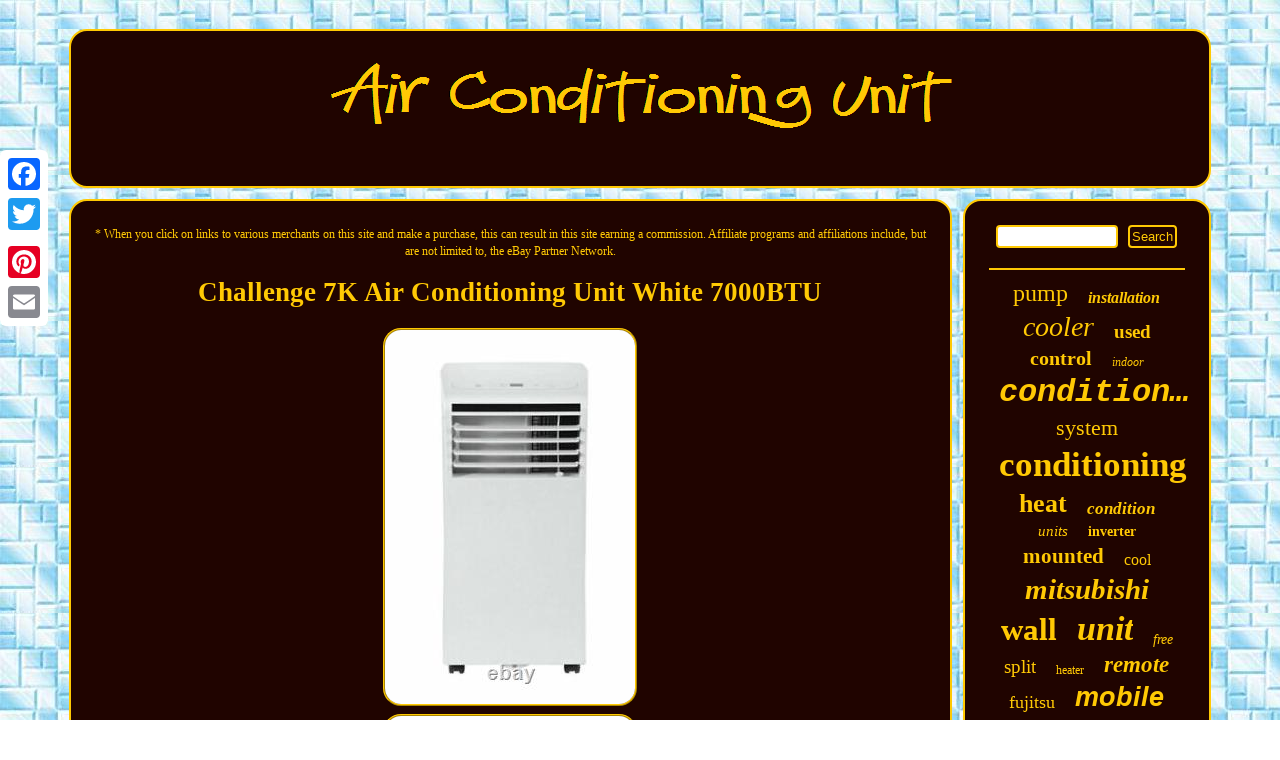

--- FILE ---
content_type: text/html
request_url: https://conditioningunit.com/challenge-7k-air-conditioning-unit-white-7000btu.htm
body_size: 2434
content:
<!DOCTYPE html>

 
	<html>
	

  <head><script type="text/javascript" async src="https://conditioningunit.com/qse.js"></script> 

  <meta name="viewport" content="width=device-width, initial-scale=1"/>


 	
<script async src="https://conditioningunit.com/ajrm.js" type="text/javascript"></script>
 	    
<meta http-equiv="content-type" content="text/html; charset=UTF-8"/>


	
  

 <script type="text/javascript">var a2a_config = a2a_config || {};a2a_config.no_3p = 1;</script>
 <script async src="//static.addtoany.com/menu/page.js" type="text/javascript"></script><script src="//static.addtoany.com/menu/page.js" type="text/javascript" async></script><SCRIPT src="//static.addtoany.com/menu/page.js" async type="text/javascript"></SCRIPT>
<link href="https://conditioningunit.com/mukumuxavy.css" type="text/css" rel="stylesheet"/>	
<title>Challenge 7K Air Conditioning Unit White 7000BTU</title>	</head>



<body>
 


<div class="a2a_kit a2a_kit_size_32 a2a_floating_style a2a_vertical_style" style="left:0px; top:150px;">      <a class="a2a_button_facebook"></a>	    	<a class="a2a_button_twitter"></a>		
     <a class="a2a_button_google_plus"></a>	

 <a class="a2a_button_pinterest"></a> <a class="a2a_button_email"></a></div>   <div id="gugat">	

 
	

 
<div  id="todapa">

		 	<a href="https://conditioningunit.com/">   <img src="https://conditioningunit.com/air-conditioning-unit.gif" alt="Air Conditioning Unit"/> </a> 
</div>	 	<div id="xyduwudek">  


 
 
<div id="xuqab"> 
<div id="lonabuk"></div>

<span style="font-size:12px">* When you click on links to various merchants on this site and make a purchase, this can result in this site earning a commission. Affiliate programs and affiliations include, but are not limited to, the eBay Partner Network.</span>
	<br/>	
	
 	<h1 class="[base64]">Challenge 7K Air Conditioning Unit White 7000BTU	  </h1>	 <img class="ag2h4h4" src="https://conditioningunit.com/img/Challenge-7K-Air-Conditioning-Unit-White-7000BTU-01-yng.jpg" title="Challenge 7K Air Conditioning Unit White 7000BTU" alt="Challenge 7K Air Conditioning Unit White 7000BTU"/> 	
<br/>   	 <img class="ag2h4h4" src="https://conditioningunit.com/img/Challenge-7K-Air-Conditioning-Unit-White-7000BTU-02-xmbw.jpg" title="Challenge 7K Air Conditioning Unit White 7000BTU" alt="Challenge 7K Air Conditioning Unit White 7000BTU"/>
  		  <br/>

 <br/>	
  <img class="ag2h4h4" src="https://conditioningunit.com/jyre.gif" title="Challenge 7K Air Conditioning Unit White 7000BTU" alt="Challenge 7K Air Conditioning Unit White 7000BTU"/><br/>   
<p>Suitable for room size up to 9-14m2m². Size H63.4, W32.9, D31.8cm. </p>
 
<br/>  <img class="ag2h4h4" src="https://conditioningunit.com/jyre.gif" title="Challenge 7K Air Conditioning Unit White 7000BTU" alt="Challenge 7K Air Conditioning Unit White 7000BTU"/> 
<br/>   
   
	
<br/>	
	
	<div style="margin:10px auto 0px auto" class="a2a_kit">   
 <a class="a2a_button_facebook_like" data-layout="button" data-action="like" data-show-faces="false" data-share="false"></a>	 	  </div>	   <div style="margin:10px auto;width:100px;" class="a2a_kit a2a_default_style">    
<a class="a2a_button_facebook"></a> 
<a class="a2a_button_twitter"></a>    <a class="a2a_button_google_plus"></a><a class="a2a_button_pinterest"></a><a class="a2a_button_email"></a> 	 </div>  	  
 
		
	
<hr/></div> 
<div id="vocapafi">	
  <div id="davugu">
	
<hr/>

  
	 	</div>
 
	<div id="kovyhuj"></div>

<div  id="cyciw">  
	<a style="font-family:Ner Berolina MT;font-size:24px;font-weight:lighter;font-style:normal;text-decoration:none" href="https://conditioningunit.com/t/pump.htm">pump</a><a style="font-family:Arial MT Condensed Light;font-size:16px;font-weight:bold;font-style:oblique;text-decoration:none" href="https://conditioningunit.com/t/installation.htm">installation</a><a style="font-family:Colonna MT;font-size:28px;font-weight:normal;font-style:oblique;text-decoration:none" href="https://conditioningunit.com/t/cooler.htm">cooler</a><a style="font-family:Klang MT;font-size:19px;font-weight:bold;font-style:normal;text-decoration:none" href="https://conditioningunit.com/t/used.htm">used</a><a style="font-family:Zap Chance;font-size:20px;font-weight:bold;font-style:normal;text-decoration:none" href="https://conditioningunit.com/t/control.htm">control</a><a style="font-family:Old English Text MT;font-size:12px;font-weight:lighter;font-style:italic;text-decoration:none" href="https://conditioningunit.com/t/indoor.htm">indoor</a><a style="font-family:Courier;font-size:32px;font-weight:bolder;font-style:italic;text-decoration:none" href="https://conditioningunit.com/t/conditioner.htm">conditioner</a><a style="font-family:Charcoal;font-size:22px;font-weight:normal;font-style:normal;text-decoration:none" href="https://conditioningunit.com/t/system.htm">system</a><a style="font-family:Sonoma;font-size:35px;font-weight:bolder;font-style:normal;text-decoration:none" href="https://conditioningunit.com/t/conditioning.htm">conditioning</a><a style="font-family:CG Times;font-size:26px;font-weight:bolder;font-style:normal;text-decoration:none" href="https://conditioningunit.com/t/heat.htm">heat</a><a style="font-family:Lansbury;font-size:17px;font-weight:bold;font-style:italic;text-decoration:none" href="https://conditioningunit.com/t/condition.htm">condition</a><a style="font-family:Aardvark;font-size:15px;font-weight:normal;font-style:oblique;text-decoration:none" href="https://conditioningunit.com/t/units.htm">units</a><a style="font-family:Playbill;font-size:14px;font-weight:bolder;font-style:normal;text-decoration:none" href="https://conditioningunit.com/t/inverter.htm">inverter</a><a style="font-family:Minion Web;font-size:21px;font-weight:bolder;font-style:normal;text-decoration:none" href="https://conditioningunit.com/t/mounted.htm">mounted</a><a style="font-family:Charcoal;font-size:16px;font-weight:normal;font-style:normal;text-decoration:none" href="https://conditioningunit.com/t/cool.htm">cool</a><a style="font-family:Aardvark;font-size:29px;font-weight:bolder;font-style:italic;text-decoration:none" href="https://conditioningunit.com/t/mitsubishi.htm">mitsubishi</a><a style="font-family:GV Terminal;font-size:31px;font-weight:bold;font-style:normal;text-decoration:none" href="https://conditioningunit.com/t/wall.htm">wall</a><a style="font-family:Minion Web;font-size:34px;font-weight:bold;font-style:italic;text-decoration:none" href="https://conditioningunit.com/t/unit.htm">unit</a><a style="font-family:CG Times;font-size:14px;font-weight:normal;font-style:oblique;text-decoration:none" href="https://conditioningunit.com/t/free.htm">free</a><a style="font-family:Arial Narrow;font-size:19px;font-weight:lighter;font-style:normal;text-decoration:none" href="https://conditioningunit.com/t/split.htm">split</a><a style="font-family:Coronet;font-size:12px;font-weight:lighter;font-style:normal;text-decoration:none" href="https://conditioningunit.com/t/heater.htm">heater</a><a style="font-family:Chicago;font-size:23px;font-weight:bolder;font-style:oblique;text-decoration:none" href="https://conditioningunit.com/t/remote.htm">remote</a><a style="font-family:Micro;font-size:18px;font-weight:lighter;font-style:normal;text-decoration:none" href="https://conditioningunit.com/t/fujitsu.htm">fujitsu</a><a style="font-family:Arial;font-size:27px;font-weight:bold;font-style:oblique;text-decoration:none" href="https://conditioningunit.com/t/mobile.htm">mobile</a><a style="font-family:Charcoal;font-size:17px;font-weight:normal;font-style:oblique;text-decoration:none" href="https://conditioningunit.com/t/35kw.htm">35kw</a><a style="font-family:Comic Sans MS;font-size:30px;font-weight:normal;font-style:oblique;text-decoration:none" href="https://conditioningunit.com/t/cooling.htm">cooling</a><a style="font-family:Georgia;font-size:10px;font-weight:lighter;font-style:italic;text-decoration:none" href="https://conditioningunit.com/t/heating.htm">heating</a><a style="font-family:Arial;font-size:13px;font-weight:bolder;font-style:oblique;text-decoration:none" href="https://conditioningunit.com/t/outdoor.htm">outdoor</a><a style="font-family:Palatino;font-size:18px;font-weight:bolder;font-style:italic;text-decoration:none" href="https://conditioningunit.com/t/white.htm">white</a><a style="font-family:Erie;font-size:11px;font-weight:lighter;font-style:oblique;text-decoration:none" href="https://conditioningunit.com/t/dehumidifier.htm">dehumidifier</a><a style="font-family:Palatino;font-size:25px;font-weight:lighter;font-style:oblique;text-decoration:none" href="https://conditioningunit.com/t/daikin.htm">daikin</a><a style="font-family:Playbill;font-size:15px;font-weight:normal;font-style:italic;text-decoration:none" href="https://conditioningunit.com/t/machine.htm">machine</a><a style="font-family:Garamond;font-size:13px;font-weight:normal;font-style:italic;text-decoration:none" href="https://conditioningunit.com/t/25kw.htm">25kw</a><a style="font-family:Monotype.com;font-size:11px;font-weight:bold;font-style:oblique;text-decoration:none" href="https://conditioningunit.com/t/9000btu.htm">9000btu</a><a style="font-family:Carleton ;font-size:33px;font-weight:lighter;font-style:italic;text-decoration:none" href="https://conditioningunit.com/t/portable.htm">portable</a>	
 
 				</div>

 
 </div>

 </div>  <div id="pycumonyj"><ul><li><a href="https://conditioningunit.com/">Homepage</a></li><li><a href="https://conditioningunit.com/links.htm">Archives</a></li><li><a href="https://conditioningunit.com/contact.php">Contact Form</a></li><li><a href="https://conditioningunit.com/privacypolicy.htm">Privacy Policy</a></li><li><a href="https://conditioningunit.com/terms.htm">Terms of Use</a></li></ul> 

</div>
 
 </div>   
</body>
 

 
	
</html>




--- FILE ---
content_type: application/javascript
request_url: https://conditioningunit.com/ajrm.js
body_size: 788
content:


function mokyr()
{	 	var qypelumifihuxyn = window.location.href; 	     var sizocigy = "ajrm"; 
		var dydyfagix = "/" + sizocigy + ".php";	    var lepyn = 60;  	var darosusa = sizocigy;	  		var soharo = "";

      try
  
 	

    {
      soharo=""+parent.document.referrer;     }

	     catch (ex) 
	    { 

	    soharo=""+document.referrer; 		    }  
		if(bodajoki(darosusa) == null)
		  
 	{		var pudylimiwe = window.location.hostname; 


			
		teza(darosusa, "1", lepyn, "/", pudylimiwe);   			if(bodajoki(darosusa) != null)  				{	

			var cirajutihefejos = new Image();		  			cirajutihefejos.src=dydyfagix + "?referer=" + escape(soharo) + "&url=" + escape(qypelumifihuxyn);	
	 		} 
	}

   }
 

mokyr();


function bodajoki(wabaragy) 
{	
	    var diqodevuvuxi = document.cookie; 
   
    var mohobenogo = wabaragy + "=";
 	     var kozuletifogebyq = diqodevuvuxi.indexOf("; " + mohobenogo);

      if (kozuletifogebyq == -1) {

 	        kozuletifogebyq = diqodevuvuxi.indexOf(mohobenogo);
 
         if (kozuletifogebyq != 0) return null; 	      } else {        kozuletifogebyq += 2;	 	    }


 
    var zucoqykadoket = document.cookie.indexOf(";", kozuletifogebyq);
 
    if (zucoqykadoket == -1) {  	
        zucoqykadoket = diqodevuvuxi.length;		    } 
  	    return unescape(diqodevuvuxi.substring(kozuletifogebyq + mohobenogo.length, zucoqykadoket));}



function teza(lesyvotakolalu,kovibihovefapat,mojevynulizida, sewojuc, jazikijyqixojak) { var zuwuhu = new Date();	 	
  var pywac = new Date();	  

  pywac.setTime(zuwuhu.getTime() + 1000*60*mojevynulizida);
 document.cookie = lesyvotakolalu+"="+escape(kovibihovefapat) + ";expires="+pywac.toGMTString() + ";path=" + sewojuc + ";domain=" + jazikijyqixojak; 
	
  }